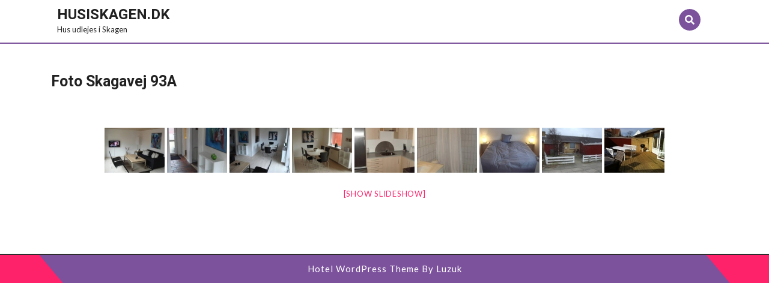

--- FILE ---
content_type: text/html; charset=UTF-8
request_url: https://www.husiskagen.dk/foto-skagavej-93a/nggallery/thumbnails
body_size: 8801
content:
<!DOCTYPE html>
<html lang="da-DK" class="no-js no-svg">
<head>
	<meta charset="UTF-8">
	<meta name="viewport" content="width=device-width, initial-scale=1">
	<title>Foto Skagavej 93A &#8211; Husiskagen.dk</title>
<meta name='robots' content='max-image-preview:large' />
<link rel='dns-prefetch' href='//fonts.googleapis.com' />
<link rel="alternate" type="application/rss+xml" title="Husiskagen.dk &raquo; Feed" href="https://www.husiskagen.dk/feed/" />
<link rel="alternate" type="application/rss+xml" title="Husiskagen.dk &raquo;-kommentar-feed" href="https://www.husiskagen.dk/comments/feed/" />
<link rel="alternate" title="oEmbed (JSON)" type="application/json+oembed" href="https://www.husiskagen.dk/wp-json/oembed/1.0/embed?url=https%3A%2F%2Fwww.husiskagen.dk%2Ffoto-skagavej-93a%2F" />
<link rel="alternate" title="oEmbed (XML)" type="text/xml+oembed" href="https://www.husiskagen.dk/wp-json/oembed/1.0/embed?url=https%3A%2F%2Fwww.husiskagen.dk%2Ffoto-skagavej-93a%2F&#038;format=xml" />
<style id='wp-img-auto-sizes-contain-inline-css' type='text/css'>
img:is([sizes=auto i],[sizes^="auto," i]){contain-intrinsic-size:3000px 1500px}
/*# sourceURL=wp-img-auto-sizes-contain-inline-css */
</style>
<style id='wp-emoji-styles-inline-css' type='text/css'>

	img.wp-smiley, img.emoji {
		display: inline !important;
		border: none !important;
		box-shadow: none !important;
		height: 1em !important;
		width: 1em !important;
		margin: 0 0.07em !important;
		vertical-align: -0.1em !important;
		background: none !important;
		padding: 0 !important;
	}
/*# sourceURL=wp-emoji-styles-inline-css */
</style>
<style id='wp-block-library-inline-css' type='text/css'>
:root{--wp-block-synced-color:#7a00df;--wp-block-synced-color--rgb:122,0,223;--wp-bound-block-color:var(--wp-block-synced-color);--wp-editor-canvas-background:#ddd;--wp-admin-theme-color:#007cba;--wp-admin-theme-color--rgb:0,124,186;--wp-admin-theme-color-darker-10:#006ba1;--wp-admin-theme-color-darker-10--rgb:0,107,160.5;--wp-admin-theme-color-darker-20:#005a87;--wp-admin-theme-color-darker-20--rgb:0,90,135;--wp-admin-border-width-focus:2px}@media (min-resolution:192dpi){:root{--wp-admin-border-width-focus:1.5px}}.wp-element-button{cursor:pointer}:root .has-very-light-gray-background-color{background-color:#eee}:root .has-very-dark-gray-background-color{background-color:#313131}:root .has-very-light-gray-color{color:#eee}:root .has-very-dark-gray-color{color:#313131}:root .has-vivid-green-cyan-to-vivid-cyan-blue-gradient-background{background:linear-gradient(135deg,#00d084,#0693e3)}:root .has-purple-crush-gradient-background{background:linear-gradient(135deg,#34e2e4,#4721fb 50%,#ab1dfe)}:root .has-hazy-dawn-gradient-background{background:linear-gradient(135deg,#faaca8,#dad0ec)}:root .has-subdued-olive-gradient-background{background:linear-gradient(135deg,#fafae1,#67a671)}:root .has-atomic-cream-gradient-background{background:linear-gradient(135deg,#fdd79a,#004a59)}:root .has-nightshade-gradient-background{background:linear-gradient(135deg,#330968,#31cdcf)}:root .has-midnight-gradient-background{background:linear-gradient(135deg,#020381,#2874fc)}:root{--wp--preset--font-size--normal:16px;--wp--preset--font-size--huge:42px}.has-regular-font-size{font-size:1em}.has-larger-font-size{font-size:2.625em}.has-normal-font-size{font-size:var(--wp--preset--font-size--normal)}.has-huge-font-size{font-size:var(--wp--preset--font-size--huge)}.has-text-align-center{text-align:center}.has-text-align-left{text-align:left}.has-text-align-right{text-align:right}.has-fit-text{white-space:nowrap!important}#end-resizable-editor-section{display:none}.aligncenter{clear:both}.items-justified-left{justify-content:flex-start}.items-justified-center{justify-content:center}.items-justified-right{justify-content:flex-end}.items-justified-space-between{justify-content:space-between}.screen-reader-text{border:0;clip-path:inset(50%);height:1px;margin:-1px;overflow:hidden;padding:0;position:absolute;width:1px;word-wrap:normal!important}.screen-reader-text:focus{background-color:#ddd;clip-path:none;color:#444;display:block;font-size:1em;height:auto;left:5px;line-height:normal;padding:15px 23px 14px;text-decoration:none;top:5px;width:auto;z-index:100000}html :where(.has-border-color){border-style:solid}html :where([style*=border-top-color]){border-top-style:solid}html :where([style*=border-right-color]){border-right-style:solid}html :where([style*=border-bottom-color]){border-bottom-style:solid}html :where([style*=border-left-color]){border-left-style:solid}html :where([style*=border-width]){border-style:solid}html :where([style*=border-top-width]){border-top-style:solid}html :where([style*=border-right-width]){border-right-style:solid}html :where([style*=border-bottom-width]){border-bottom-style:solid}html :where([style*=border-left-width]){border-left-style:solid}html :where(img[class*=wp-image-]){height:auto;max-width:100%}:where(figure){margin:0 0 1em}html :where(.is-position-sticky){--wp-admin--admin-bar--position-offset:var(--wp-admin--admin-bar--height,0px)}@media screen and (max-width:600px){html :where(.is-position-sticky){--wp-admin--admin-bar--position-offset:0px}}

/*# sourceURL=wp-block-library-inline-css */
</style><style id='global-styles-inline-css' type='text/css'>
:root{--wp--preset--aspect-ratio--square: 1;--wp--preset--aspect-ratio--4-3: 4/3;--wp--preset--aspect-ratio--3-4: 3/4;--wp--preset--aspect-ratio--3-2: 3/2;--wp--preset--aspect-ratio--2-3: 2/3;--wp--preset--aspect-ratio--16-9: 16/9;--wp--preset--aspect-ratio--9-16: 9/16;--wp--preset--color--black: #000000;--wp--preset--color--cyan-bluish-gray: #abb8c3;--wp--preset--color--white: #ffffff;--wp--preset--color--pale-pink: #f78da7;--wp--preset--color--vivid-red: #cf2e2e;--wp--preset--color--luminous-vivid-orange: #ff6900;--wp--preset--color--luminous-vivid-amber: #fcb900;--wp--preset--color--light-green-cyan: #7bdcb5;--wp--preset--color--vivid-green-cyan: #00d084;--wp--preset--color--pale-cyan-blue: #8ed1fc;--wp--preset--color--vivid-cyan-blue: #0693e3;--wp--preset--color--vivid-purple: #9b51e0;--wp--preset--gradient--vivid-cyan-blue-to-vivid-purple: linear-gradient(135deg,rgb(6,147,227) 0%,rgb(155,81,224) 100%);--wp--preset--gradient--light-green-cyan-to-vivid-green-cyan: linear-gradient(135deg,rgb(122,220,180) 0%,rgb(0,208,130) 100%);--wp--preset--gradient--luminous-vivid-amber-to-luminous-vivid-orange: linear-gradient(135deg,rgb(252,185,0) 0%,rgb(255,105,0) 100%);--wp--preset--gradient--luminous-vivid-orange-to-vivid-red: linear-gradient(135deg,rgb(255,105,0) 0%,rgb(207,46,46) 100%);--wp--preset--gradient--very-light-gray-to-cyan-bluish-gray: linear-gradient(135deg,rgb(238,238,238) 0%,rgb(169,184,195) 100%);--wp--preset--gradient--cool-to-warm-spectrum: linear-gradient(135deg,rgb(74,234,220) 0%,rgb(151,120,209) 20%,rgb(207,42,186) 40%,rgb(238,44,130) 60%,rgb(251,105,98) 80%,rgb(254,248,76) 100%);--wp--preset--gradient--blush-light-purple: linear-gradient(135deg,rgb(255,206,236) 0%,rgb(152,150,240) 100%);--wp--preset--gradient--blush-bordeaux: linear-gradient(135deg,rgb(254,205,165) 0%,rgb(254,45,45) 50%,rgb(107,0,62) 100%);--wp--preset--gradient--luminous-dusk: linear-gradient(135deg,rgb(255,203,112) 0%,rgb(199,81,192) 50%,rgb(65,88,208) 100%);--wp--preset--gradient--pale-ocean: linear-gradient(135deg,rgb(255,245,203) 0%,rgb(182,227,212) 50%,rgb(51,167,181) 100%);--wp--preset--gradient--electric-grass: linear-gradient(135deg,rgb(202,248,128) 0%,rgb(113,206,126) 100%);--wp--preset--gradient--midnight: linear-gradient(135deg,rgb(2,3,129) 0%,rgb(40,116,252) 100%);--wp--preset--font-size--small: 13px;--wp--preset--font-size--medium: 20px;--wp--preset--font-size--large: 36px;--wp--preset--font-size--x-large: 42px;--wp--preset--spacing--20: 0.44rem;--wp--preset--spacing--30: 0.67rem;--wp--preset--spacing--40: 1rem;--wp--preset--spacing--50: 1.5rem;--wp--preset--spacing--60: 2.25rem;--wp--preset--spacing--70: 3.38rem;--wp--preset--spacing--80: 5.06rem;--wp--preset--shadow--natural: 6px 6px 9px rgba(0, 0, 0, 0.2);--wp--preset--shadow--deep: 12px 12px 50px rgba(0, 0, 0, 0.4);--wp--preset--shadow--sharp: 6px 6px 0px rgba(0, 0, 0, 0.2);--wp--preset--shadow--outlined: 6px 6px 0px -3px rgb(255, 255, 255), 6px 6px rgb(0, 0, 0);--wp--preset--shadow--crisp: 6px 6px 0px rgb(0, 0, 0);}:where(.is-layout-flex){gap: 0.5em;}:where(.is-layout-grid){gap: 0.5em;}body .is-layout-flex{display: flex;}.is-layout-flex{flex-wrap: wrap;align-items: center;}.is-layout-flex > :is(*, div){margin: 0;}body .is-layout-grid{display: grid;}.is-layout-grid > :is(*, div){margin: 0;}:where(.wp-block-columns.is-layout-flex){gap: 2em;}:where(.wp-block-columns.is-layout-grid){gap: 2em;}:where(.wp-block-post-template.is-layout-flex){gap: 1.25em;}:where(.wp-block-post-template.is-layout-grid){gap: 1.25em;}.has-black-color{color: var(--wp--preset--color--black) !important;}.has-cyan-bluish-gray-color{color: var(--wp--preset--color--cyan-bluish-gray) !important;}.has-white-color{color: var(--wp--preset--color--white) !important;}.has-pale-pink-color{color: var(--wp--preset--color--pale-pink) !important;}.has-vivid-red-color{color: var(--wp--preset--color--vivid-red) !important;}.has-luminous-vivid-orange-color{color: var(--wp--preset--color--luminous-vivid-orange) !important;}.has-luminous-vivid-amber-color{color: var(--wp--preset--color--luminous-vivid-amber) !important;}.has-light-green-cyan-color{color: var(--wp--preset--color--light-green-cyan) !important;}.has-vivid-green-cyan-color{color: var(--wp--preset--color--vivid-green-cyan) !important;}.has-pale-cyan-blue-color{color: var(--wp--preset--color--pale-cyan-blue) !important;}.has-vivid-cyan-blue-color{color: var(--wp--preset--color--vivid-cyan-blue) !important;}.has-vivid-purple-color{color: var(--wp--preset--color--vivid-purple) !important;}.has-black-background-color{background-color: var(--wp--preset--color--black) !important;}.has-cyan-bluish-gray-background-color{background-color: var(--wp--preset--color--cyan-bluish-gray) !important;}.has-white-background-color{background-color: var(--wp--preset--color--white) !important;}.has-pale-pink-background-color{background-color: var(--wp--preset--color--pale-pink) !important;}.has-vivid-red-background-color{background-color: var(--wp--preset--color--vivid-red) !important;}.has-luminous-vivid-orange-background-color{background-color: var(--wp--preset--color--luminous-vivid-orange) !important;}.has-luminous-vivid-amber-background-color{background-color: var(--wp--preset--color--luminous-vivid-amber) !important;}.has-light-green-cyan-background-color{background-color: var(--wp--preset--color--light-green-cyan) !important;}.has-vivid-green-cyan-background-color{background-color: var(--wp--preset--color--vivid-green-cyan) !important;}.has-pale-cyan-blue-background-color{background-color: var(--wp--preset--color--pale-cyan-blue) !important;}.has-vivid-cyan-blue-background-color{background-color: var(--wp--preset--color--vivid-cyan-blue) !important;}.has-vivid-purple-background-color{background-color: var(--wp--preset--color--vivid-purple) !important;}.has-black-border-color{border-color: var(--wp--preset--color--black) !important;}.has-cyan-bluish-gray-border-color{border-color: var(--wp--preset--color--cyan-bluish-gray) !important;}.has-white-border-color{border-color: var(--wp--preset--color--white) !important;}.has-pale-pink-border-color{border-color: var(--wp--preset--color--pale-pink) !important;}.has-vivid-red-border-color{border-color: var(--wp--preset--color--vivid-red) !important;}.has-luminous-vivid-orange-border-color{border-color: var(--wp--preset--color--luminous-vivid-orange) !important;}.has-luminous-vivid-amber-border-color{border-color: var(--wp--preset--color--luminous-vivid-amber) !important;}.has-light-green-cyan-border-color{border-color: var(--wp--preset--color--light-green-cyan) !important;}.has-vivid-green-cyan-border-color{border-color: var(--wp--preset--color--vivid-green-cyan) !important;}.has-pale-cyan-blue-border-color{border-color: var(--wp--preset--color--pale-cyan-blue) !important;}.has-vivid-cyan-blue-border-color{border-color: var(--wp--preset--color--vivid-cyan-blue) !important;}.has-vivid-purple-border-color{border-color: var(--wp--preset--color--vivid-purple) !important;}.has-vivid-cyan-blue-to-vivid-purple-gradient-background{background: var(--wp--preset--gradient--vivid-cyan-blue-to-vivid-purple) !important;}.has-light-green-cyan-to-vivid-green-cyan-gradient-background{background: var(--wp--preset--gradient--light-green-cyan-to-vivid-green-cyan) !important;}.has-luminous-vivid-amber-to-luminous-vivid-orange-gradient-background{background: var(--wp--preset--gradient--luminous-vivid-amber-to-luminous-vivid-orange) !important;}.has-luminous-vivid-orange-to-vivid-red-gradient-background{background: var(--wp--preset--gradient--luminous-vivid-orange-to-vivid-red) !important;}.has-very-light-gray-to-cyan-bluish-gray-gradient-background{background: var(--wp--preset--gradient--very-light-gray-to-cyan-bluish-gray) !important;}.has-cool-to-warm-spectrum-gradient-background{background: var(--wp--preset--gradient--cool-to-warm-spectrum) !important;}.has-blush-light-purple-gradient-background{background: var(--wp--preset--gradient--blush-light-purple) !important;}.has-blush-bordeaux-gradient-background{background: var(--wp--preset--gradient--blush-bordeaux) !important;}.has-luminous-dusk-gradient-background{background: var(--wp--preset--gradient--luminous-dusk) !important;}.has-pale-ocean-gradient-background{background: var(--wp--preset--gradient--pale-ocean) !important;}.has-electric-grass-gradient-background{background: var(--wp--preset--gradient--electric-grass) !important;}.has-midnight-gradient-background{background: var(--wp--preset--gradient--midnight) !important;}.has-small-font-size{font-size: var(--wp--preset--font-size--small) !important;}.has-medium-font-size{font-size: var(--wp--preset--font-size--medium) !important;}.has-large-font-size{font-size: var(--wp--preset--font-size--large) !important;}.has-x-large-font-size{font-size: var(--wp--preset--font-size--x-large) !important;}
/*# sourceURL=global-styles-inline-css */
</style>

<style id='classic-theme-styles-inline-css' type='text/css'>
/*! This file is auto-generated */
.wp-block-button__link{color:#fff;background-color:#32373c;border-radius:9999px;box-shadow:none;text-decoration:none;padding:calc(.667em + 2px) calc(1.333em + 2px);font-size:1.125em}.wp-block-file__button{background:#32373c;color:#fff;text-decoration:none}
/*# sourceURL=/wp-includes/css/classic-themes.min.css */
</style>
<link rel='stylesheet' id='contact-form-7-css' href='https://www.husiskagen.dk/wp-content/plugins/contact-form-7/includes/css/styles.css?ver=6.1.4' type='text/css' media='all' />
<link rel='stylesheet' id='ngg_trigger_buttons-css' href='https://www.husiskagen.dk/wp-content/plugins/nextgen-gallery/static/GalleryDisplay/trigger_buttons.css?ver=4.0.4' type='text/css' media='all' />
<link rel='stylesheet' id='fancybox-0-css' href='https://www.husiskagen.dk/wp-content/plugins/nextgen-gallery/static/Lightbox/fancybox/jquery.fancybox-1.3.4.css?ver=4.0.4' type='text/css' media='all' />
<link rel='stylesheet' id='fontawesome_v4_shim_style-css' href='https://www.husiskagen.dk/wp-content/plugins/nextgen-gallery/static/FontAwesome/css/v4-shims.min.css?ver=6.9' type='text/css' media='all' />
<link rel='stylesheet' id='fontawesome-css' href='https://www.husiskagen.dk/wp-content/plugins/nextgen-gallery/static/FontAwesome/css/all.min.css?ver=6.9' type='text/css' media='all' />
<link rel='stylesheet' id='nextgen_pagination_style-css' href='https://www.husiskagen.dk/wp-content/plugins/nextgen-gallery/static/GalleryDisplay/pagination_style.css?ver=4.0.4' type='text/css' media='all' />
<link rel='stylesheet' id='nextgen_basic_thumbnails_style-css' href='https://www.husiskagen.dk/wp-content/plugins/nextgen-gallery/static/Thumbnails/nextgen_basic_thumbnails.css?ver=4.0.4' type='text/css' media='all' />
<link rel='stylesheet' id='niwas-resort-hotel-fonts-css' href='//fonts.googleapis.com/css?family=Roboto%3A100%2C100i%2C300%2C300i%2C400%2C400i%2C500%2C500i%2C700%2C700i%2C900%2C900i%7CLato%3A100%2C100i%2C300%2C300i%2C400%2C400i%2C700%2C700i%2C900%2C900i' type='text/css' media='all' />
<link rel='stylesheet' id='bootstrap-css-css' href='https://www.husiskagen.dk/wp-content/themes/niwas-resort-hotel/assets/css/bootstrap.css?ver=6.9' type='text/css' media='all' />
<link rel='stylesheet' id='niwas-resort-hotel-basic-style-css' href='https://www.husiskagen.dk/wp-content/themes/niwas-resort-hotel/style.css?ver=6.9' type='text/css' media='all' />
<style id='niwas-resort-hotel-basic-style-inline-css' type='text/css'>

		.logo {
			padding-top: px;
			padding-bottom: px;
			padding-left: px;
			padding-right: px;
		}
		#our-facility {
			padding-top: px;
			padding-bottom: px;
		}
	
/*# sourceURL=niwas-resort-hotel-basic-style-inline-css */
</style>
<link rel='stylesheet' id='font-awesome-css-css' href='https://www.husiskagen.dk/wp-content/themes/niwas-resort-hotel/assets/css/fontawesome-all.css?ver=6.9' type='text/css' media='all' />
<script type="text/javascript" src="https://www.husiskagen.dk/wp-includes/js/jquery/jquery.min.js?ver=3.7.1" id="jquery-core-js"></script>
<script type="text/javascript" src="https://www.husiskagen.dk/wp-includes/js/jquery/jquery-migrate.min.js?ver=3.4.1" id="jquery-migrate-js"></script>
<script type="text/javascript" id="photocrati_ajax-js-extra">
/* <![CDATA[ */
var photocrati_ajax = {"url":"https://www.husiskagen.dk/index.php?photocrati_ajax=1","rest_url":"https://www.husiskagen.dk/wp-json/","wp_home_url":"https://www.husiskagen.dk","wp_site_url":"https://www.husiskagen.dk","wp_root_url":"https://www.husiskagen.dk","wp_plugins_url":"https://www.husiskagen.dk/wp-content/plugins","wp_content_url":"https://www.husiskagen.dk/wp-content","wp_includes_url":"https://www.husiskagen.dk/wp-includes/","ngg_param_slug":"nggallery","rest_nonce":"7a168dcd1e"};
//# sourceURL=photocrati_ajax-js-extra
/* ]]> */
</script>
<script type="text/javascript" src="https://www.husiskagen.dk/wp-content/plugins/nextgen-gallery/static/Legacy/ajax.min.js?ver=4.0.4" id="photocrati_ajax-js"></script>
<script type="text/javascript" src="https://www.husiskagen.dk/wp-content/plugins/nextgen-gallery/static/FontAwesome/js/v4-shims.min.js?ver=5.3.1" id="fontawesome_v4_shim-js"></script>
<script type="text/javascript" defer crossorigin="anonymous" data-auto-replace-svg="false" data-keep-original-source="false" data-search-pseudo-elements src="https://www.husiskagen.dk/wp-content/plugins/nextgen-gallery/static/FontAwesome/js/all.min.js?ver=5.3.1" id="fontawesome-js"></script>
<script type="text/javascript" src="https://www.husiskagen.dk/wp-content/plugins/nextgen-gallery/static/Thumbnails/nextgen_basic_thumbnails.js?ver=4.0.4" id="nextgen_basic_thumbnails_script-js"></script>
<script type="text/javascript" src="https://www.husiskagen.dk/wp-content/themes/niwas-resort-hotel/assets/js/bootstrap.js?ver=6.9" id="bootstrap-js-js"></script>
<link rel="https://api.w.org/" href="https://www.husiskagen.dk/wp-json/" /><link rel="alternate" title="JSON" type="application/json" href="https://www.husiskagen.dk/wp-json/wp/v2/pages/87" /><link rel="EditURI" type="application/rsd+xml" title="RSD" href="https://www.husiskagen.dk/xmlrpc.php?rsd" />
<meta name="generator" content="WordPress 6.9" />
<link rel="canonical" href="https://www.husiskagen.dk/foto-skagavej-93a/" />
<link rel='shortlink' href='https://www.husiskagen.dk/?p=87' />
</head>

<body class="wp-singular page-template-default page page-id-87 wp-embed-responsive wp-theme-niwas-resort-hotel page-two-column">

<div id="page" class="site">
	<a class="skip-link screen-reader-text" href="#content">Skip to content</a>
	
		<header role="banner" id="header">
		<div class="menu-section">
			<div class="container">
				<div class="main-top">
					<div class="row">
						<div class="col-lg-3 col-md-5">
							<div class="logo">
						        					            							        							        							            						            		<p class="site-title"><a href="https://www.husiskagen.dk/" rel="home">Husiskagen.dk</a></p>
							            							        							    					        								        								        <p class="site-description">
								            Hus udlejes i Skagen								        </p>
							        							    						    </div>
						</div>
						<div class="col-lg-8 col-md-6 col-10">
															<div class="toggle-menu responsive-menu">
						            <button onclick="niwas_resort_hotel_open()" role="tab" class="mobile-menu"><i class="fas fa-bars"></i><span class="screen-reader-text">Open Menu</span></button>
						        </div>
								<div id="sidelong-menu" class="nav sidenav">
					                <nav id="primary-site-navigation" class="nav-menu" role="navigation" aria-label="Top Menu">
					                    					                    <a href="javascript:void(0)" class="closebtn responsive-menu" onclick="niwas_resort_hotel_close()"><i class="fas fa-times"></i><span class="screen-reader-text">Close Menu</span></a>
					                </nav>
					            </div>
					        						</div>
						<div class="col-lg-1 col-md-1 col-2">
							<div class="search-box">
								<button  onclick="niwas_resort_hotel_search_open()" class="search-toggle"><i class="fas fa-search"></i></button>
							</div>
	        			</div> 
					</div>
					<div class="search-outer">
						<div class="search-inner">
				        	

<form role="search" method="get" class="search-form" action="https://www.husiskagen.dk/">
	<label >
		<span class="screen-reader-text">Search for:</span>
		<input type="search" class="search-field" placeholder="Search" value="" name="s" />
	</label>
	<button role="tab" type="submit" class="search-submit">Search</button>
</form>			        	</div>
			        	<button onclick="niwas_resort_hotel_search_close()" class="search-close"><i class="fas fa-times"></i></button>
			        </div>
				</div>	
			</div>		
		</div>
	</header>

	<div class="site-content-contain">
		<div id="content" class="site-content">

<div class="container">
	<div id="primary" class="content-area">
		<main id="main" class="site-main" role="main">

			
<article id="post-87" class="post-87 page type-page status-publish hentry">
	<header role="banner" class="entry-header">
		<h1 class="entry-title">Foto Skagavej 93A</h1>			</header>
	<div class="entry-content">
				<!-- default-view.php -->
<div
	class="ngg-galleryoverview default-view
	 ngg-ajax-pagination-none	"
	id="ngg-gallery-1fffb9b251dcfbd1cb573478f736db6f-1">

		<!-- Thumbnails -->
				<div id="ngg-image-0" class="ngg-gallery-thumbnail-box
											"
			>
						<div class="ngg-gallery-thumbnail">
			<a href="https://www.husiskagen.dk/wp-content/gallery/skagavej-93a/003w.jpg"
				title=""
				data-src="https://www.husiskagen.dk/wp-content/gallery/skagavej-93a/003w.jpg"
				data-thumbnail="https://www.husiskagen.dk/wp-content/gallery/skagavej-93a/thumbs/thumbs_003w.jpg"
				data-image-id="1"
				data-title="003w"
				data-description=""
				data-image-slug="003w"
				class="ngg-fancybox" rel="1fffb9b251dcfbd1cb573478f736db6f">
				<img
					title="003w"
					alt="003w"
					src="https://www.husiskagen.dk/wp-content/gallery/skagavej-93a/thumbs/thumbs_003w.jpg"
					width="100"
					height="75"
					style="max-width:100%;"
				/>
			</a>
		</div>
							</div>
			
				<div id="ngg-image-1" class="ngg-gallery-thumbnail-box
											"
			>
						<div class="ngg-gallery-thumbnail">
			<a href="https://www.husiskagen.dk/wp-content/gallery/skagavej-93a/006w.jpg"
				title=""
				data-src="https://www.husiskagen.dk/wp-content/gallery/skagavej-93a/006w.jpg"
				data-thumbnail="https://www.husiskagen.dk/wp-content/gallery/skagavej-93a/thumbs/thumbs_006w.jpg"
				data-image-id="2"
				data-title="006w"
				data-description=""
				data-image-slug="006w"
				class="ngg-fancybox" rel="1fffb9b251dcfbd1cb573478f736db6f">
				<img
					title="006w"
					alt="006w"
					src="https://www.husiskagen.dk/wp-content/gallery/skagavej-93a/thumbs/thumbs_006w.jpg"
					width="100"
					height="75"
					style="max-width:100%;"
				/>
			</a>
		</div>
							</div>
			
				<div id="ngg-image-2" class="ngg-gallery-thumbnail-box
											"
			>
						<div class="ngg-gallery-thumbnail">
			<a href="https://www.husiskagen.dk/wp-content/gallery/skagavej-93a/007w.jpg"
				title=""
				data-src="https://www.husiskagen.dk/wp-content/gallery/skagavej-93a/007w.jpg"
				data-thumbnail="https://www.husiskagen.dk/wp-content/gallery/skagavej-93a/thumbs/thumbs_007w.jpg"
				data-image-id="3"
				data-title="007w"
				data-description=""
				data-image-slug="007w"
				class="ngg-fancybox" rel="1fffb9b251dcfbd1cb573478f736db6f">
				<img
					title="007w"
					alt="007w"
					src="https://www.husiskagen.dk/wp-content/gallery/skagavej-93a/thumbs/thumbs_007w.jpg"
					width="100"
					height="75"
					style="max-width:100%;"
				/>
			</a>
		</div>
							</div>
			
				<div id="ngg-image-3" class="ngg-gallery-thumbnail-box
											"
			>
						<div class="ngg-gallery-thumbnail">
			<a href="https://www.husiskagen.dk/wp-content/gallery/skagavej-93a/008w.jpg"
				title=""
				data-src="https://www.husiskagen.dk/wp-content/gallery/skagavej-93a/008w.jpg"
				data-thumbnail="https://www.husiskagen.dk/wp-content/gallery/skagavej-93a/thumbs/thumbs_008w.jpg"
				data-image-id="4"
				data-title="008w"
				data-description=""
				data-image-slug="008w"
				class="ngg-fancybox" rel="1fffb9b251dcfbd1cb573478f736db6f">
				<img
					title="008w"
					alt="008w"
					src="https://www.husiskagen.dk/wp-content/gallery/skagavej-93a/thumbs/thumbs_008w.jpg"
					width="100"
					height="75"
					style="max-width:100%;"
				/>
			</a>
		</div>
							</div>
			
				<div id="ngg-image-4" class="ngg-gallery-thumbnail-box
											"
			>
						<div class="ngg-gallery-thumbnail">
			<a href="https://www.husiskagen.dk/wp-content/gallery/skagavej-93a/015w.jpg"
				title=""
				data-src="https://www.husiskagen.dk/wp-content/gallery/skagavej-93a/015w.jpg"
				data-thumbnail="https://www.husiskagen.dk/wp-content/gallery/skagavej-93a/thumbs/thumbs_015w.jpg"
				data-image-id="5"
				data-title="015w"
				data-description=""
				data-image-slug="015w"
				class="ngg-fancybox" rel="1fffb9b251dcfbd1cb573478f736db6f">
				<img
					title="015w"
					alt="015w"
					src="https://www.husiskagen.dk/wp-content/gallery/skagavej-93a/thumbs/thumbs_015w.jpg"
					width="100"
					height="75"
					style="max-width:100%;"
				/>
			</a>
		</div>
							</div>
			
				<div id="ngg-image-5" class="ngg-gallery-thumbnail-box
											"
			>
						<div class="ngg-gallery-thumbnail">
			<a href="https://www.husiskagen.dk/wp-content/gallery/skagavej-93a/017w.jpg"
				title=""
				data-src="https://www.husiskagen.dk/wp-content/gallery/skagavej-93a/017w.jpg"
				data-thumbnail="https://www.husiskagen.dk/wp-content/gallery/skagavej-93a/thumbs/thumbs_017w.jpg"
				data-image-id="6"
				data-title="017w"
				data-description=""
				data-image-slug="017w"
				class="ngg-fancybox" rel="1fffb9b251dcfbd1cb573478f736db6f">
				<img
					title="017w"
					alt="017w"
					src="https://www.husiskagen.dk/wp-content/gallery/skagavej-93a/thumbs/thumbs_017w.jpg"
					width="100"
					height="75"
					style="max-width:100%;"
				/>
			</a>
		</div>
							</div>
			
				<div id="ngg-image-6" class="ngg-gallery-thumbnail-box
											"
			>
						<div class="ngg-gallery-thumbnail">
			<a href="https://www.husiskagen.dk/wp-content/gallery/skagavej-93a/022.jpg"
				title=""
				data-src="https://www.husiskagen.dk/wp-content/gallery/skagavej-93a/022.jpg"
				data-thumbnail="https://www.husiskagen.dk/wp-content/gallery/skagavej-93a/thumbs/thumbs_022.jpg"
				data-image-id="7"
				data-title="022"
				data-description=""
				data-image-slug="022"
				class="ngg-fancybox" rel="1fffb9b251dcfbd1cb573478f736db6f">
				<img
					title="022"
					alt="022"
					src="https://www.husiskagen.dk/wp-content/gallery/skagavej-93a/thumbs/thumbs_022.jpg"
					width="100"
					height="75"
					style="max-width:100%;"
				/>
			</a>
		</div>
							</div>
			
				<div id="ngg-image-7" class="ngg-gallery-thumbnail-box
											"
			>
						<div class="ngg-gallery-thumbnail">
			<a href="https://www.husiskagen.dk/wp-content/gallery/skagavej-93a/033w.jpg"
				title=""
				data-src="https://www.husiskagen.dk/wp-content/gallery/skagavej-93a/033w.jpg"
				data-thumbnail="https://www.husiskagen.dk/wp-content/gallery/skagavej-93a/thumbs/thumbs_033w.jpg"
				data-image-id="8"
				data-title="033w"
				data-description=""
				data-image-slug="033w"
				class="ngg-fancybox" rel="1fffb9b251dcfbd1cb573478f736db6f">
				<img
					title="033w"
					alt="033w"
					src="https://www.husiskagen.dk/wp-content/gallery/skagavej-93a/thumbs/thumbs_033w.jpg"
					width="100"
					height="75"
					style="max-width:100%;"
				/>
			</a>
		</div>
							</div>
			
				<div id="ngg-image-8" class="ngg-gallery-thumbnail-box
											"
			>
						<div class="ngg-gallery-thumbnail">
			<a href="https://www.husiskagen.dk/wp-content/gallery/skagavej-93a/93anyx.jpg"
				title=""
				data-src="https://www.husiskagen.dk/wp-content/gallery/skagavej-93a/93anyx.jpg"
				data-thumbnail="https://www.husiskagen.dk/wp-content/gallery/skagavej-93a/thumbs/thumbs_93anyx.jpg"
				data-image-id="9"
				data-title="93anyx"
				data-description=""
				data-image-slug="93anyx"
				class="ngg-fancybox" rel="1fffb9b251dcfbd1cb573478f736db6f">
				<img
					title="93anyx"
					alt="93anyx"
					src="https://www.husiskagen.dk/wp-content/gallery/skagavej-93a/thumbs/thumbs_93anyx.jpg"
					width="100"
					height="75"
					style="max-width:100%;"
				/>
			</a>
		</div>
							</div>
			
	
	<br style="clear: both" />

		<div class="slideshowlink">
		<a href='https://www.husiskagen.dk/foto-skagavej-93a/nggallery/slideshow'>[Show slideshow]</a>

	</div>
	
		<!-- Pagination -->
		<div class='ngg-clear'></div>	</div>

	</div>
</article>
		</main>
	</div>
</div>


		</div>
		<footer id="colophon" class="site-footer" role="contentinfo">
			<div class="container">
				<aside class="widget-area" role="complementary">
	<div class="row">
		<div class="widget-column footer-widget-1 col-lg-3 col-md-3">
					</div>
		<div class="widget-column footer-widget-2 col-lg-3 col-md-3">
					</div>	
		<div class="widget-column footer-widget-3 col-lg-3 col-md-3">
					</div>
		<div class="widget-column footer-widget-4 col-lg-3 col-md-3">
					</div>
	</div>
</aside>			</div>
			<div class="clearfix"></div>
			<div class="copyright"> 
				<div class="container">
					<div class="site-info">
	<p><a href=https://www.luzuk.com/themes/free-hotel-wordpress-theme/ target='_blank'>Hotel WordPress Theme</a> By Luzuk</p>
</div>				</div>
			</div>
		</footer>
					<button role="tab" class="back-to-top"><span class="back-to-top-text">Top</span></button>
			</div>
</div>
		
<script type="speculationrules">
{"prefetch":[{"source":"document","where":{"and":[{"href_matches":"/*"},{"not":{"href_matches":["/wp-*.php","/wp-admin/*","/wp-content/uploads/*","/wp-content/*","/wp-content/plugins/*","/wp-content/themes/niwas-resort-hotel/*","/*\\?(.+)"]}},{"not":{"selector_matches":"a[rel~=\"nofollow\"]"}},{"not":{"selector_matches":".no-prefetch, .no-prefetch a"}}]},"eagerness":"conservative"}]}
</script>
<script type="text/javascript" src="https://www.husiskagen.dk/wp-includes/js/dist/hooks.min.js?ver=dd5603f07f9220ed27f1" id="wp-hooks-js"></script>
<script type="text/javascript" src="https://www.husiskagen.dk/wp-includes/js/dist/i18n.min.js?ver=c26c3dc7bed366793375" id="wp-i18n-js"></script>
<script type="text/javascript" id="wp-i18n-js-after">
/* <![CDATA[ */
wp.i18n.setLocaleData( { 'text direction\u0004ltr': [ 'ltr' ] } );
//# sourceURL=wp-i18n-js-after
/* ]]> */
</script>
<script type="text/javascript" src="https://www.husiskagen.dk/wp-content/plugins/contact-form-7/includes/swv/js/index.js?ver=6.1.4" id="swv-js"></script>
<script type="text/javascript" id="contact-form-7-js-translations">
/* <![CDATA[ */
( function( domain, translations ) {
	var localeData = translations.locale_data[ domain ] || translations.locale_data.messages;
	localeData[""].domain = domain;
	wp.i18n.setLocaleData( localeData, domain );
} )( "contact-form-7", {"translation-revision-date":"2026-01-19 09:25:20+0000","generator":"GlotPress\/4.0.3","domain":"messages","locale_data":{"messages":{"":{"domain":"messages","plural-forms":"nplurals=2; plural=n != 1;","lang":"da_DK"},"This contact form is placed in the wrong place.":["Denne kontaktformular er placeret det forkerte sted."],"Error:":["Fejl:"]}},"comment":{"reference":"includes\/js\/index.js"}} );
//# sourceURL=contact-form-7-js-translations
/* ]]> */
</script>
<script type="text/javascript" id="contact-form-7-js-before">
/* <![CDATA[ */
var wpcf7 = {
    "api": {
        "root": "https:\/\/www.husiskagen.dk\/wp-json\/",
        "namespace": "contact-form-7\/v1"
    }
};
//# sourceURL=contact-form-7-js-before
/* ]]> */
</script>
<script type="text/javascript" src="https://www.husiskagen.dk/wp-content/plugins/contact-form-7/includes/js/index.js?ver=6.1.4" id="contact-form-7-js"></script>
<script type="text/javascript" id="ngg_common-js-extra">
/* <![CDATA[ */

var galleries = {};
galleries.gallery_1fffb9b251dcfbd1cb573478f736db6f = {"ID":"1fffb9b251dcfbd1cb573478f736db6f","album_ids":[],"container_ids":["1"],"display":"","display_settings":{"display_view":"default-view.php","images_per_page":"20","number_of_columns":0,"thumbnail_width":240,"thumbnail_height":160,"show_all_in_lightbox":0,"ajax_pagination":0,"use_imagebrowser_effect":0,"template":"","display_no_images_error":1,"disable_pagination":0,"show_slideshow_link":1,"slideshow_link_text":"[Show slideshow]","override_thumbnail_settings":0,"thumbnail_quality":"100","thumbnail_crop":1,"thumbnail_watermark":0,"ngg_triggers_display":"never","use_lightbox_effect":true},"display_type":"photocrati-nextgen_basic_thumbnails","effect_code":null,"entity_ids":[],"excluded_container_ids":[],"exclusions":[],"gallery_ids":null,"id":"1fffb9b251dcfbd1cb573478f736db6f","ids":null,"image_ids":[],"images_list_count":null,"inner_content":null,"is_album_gallery":null,"maximum_entity_count":500,"order_by":"sortorder","order_direction":"ASC","returns":"included","skip_excluding_globally_excluded_images":null,"slug":null,"sortorder":[],"source":"galleries","src":"","tag_ids":[],"tagcloud":false,"transient_id":null,"__defaults_set":null};
galleries.gallery_1fffb9b251dcfbd1cb573478f736db6f.wordpress_page_root = "https:\/\/www.husiskagen.dk\/foto-skagavej-93a\/";
var nextgen_lightbox_settings = {"static_path":"https:\/\/www.husiskagen.dk\/wp-content\/plugins\/nextgen-gallery\/static\/Lightbox\/{placeholder}","context":"nextgen_images"};
//# sourceURL=ngg_common-js-extra
/* ]]> */
</script>
<script type="text/javascript" src="https://www.husiskagen.dk/wp-content/plugins/nextgen-gallery/static/GalleryDisplay/common.js?ver=4.0.4" id="ngg_common-js"></script>
<script type="text/javascript" id="ngg_common-js-after">
/* <![CDATA[ */
            var nggLastTimeoutVal = 1000;

            var nggRetryFailedImage = function(img) {
                setTimeout(function(){
                    img.src = img.src;
                }, nggLastTimeoutVal);

                nggLastTimeoutVal += 500;
            }
//# sourceURL=ngg_common-js-after
/* ]]> */
</script>
<script type="text/javascript" src="https://www.husiskagen.dk/wp-content/plugins/nextgen-gallery/static/Lightbox/lightbox_context.js?ver=4.0.4" id="ngg_lightbox_context-js"></script>
<script type="text/javascript" src="https://www.husiskagen.dk/wp-content/plugins/nextgen-gallery/static/Lightbox/fancybox/jquery.easing-1.3.pack.js?ver=4.0.4" id="fancybox-0-js"></script>
<script type="text/javascript" src="https://www.husiskagen.dk/wp-content/plugins/nextgen-gallery/static/Lightbox/fancybox/jquery.fancybox-1.3.4.pack.js?ver=4.0.4" id="fancybox-1-js"></script>
<script type="text/javascript" src="https://www.husiskagen.dk/wp-content/plugins/nextgen-gallery/static/Lightbox/fancybox/nextgen_fancybox_init.js?ver=4.0.4" id="fancybox-2-js"></script>
<script type="text/javascript" src="https://www.husiskagen.dk/wp-content/themes/niwas-resort-hotel/assets/js/navigation.js?ver=2.1.2" id="niwas-resort-hotel-navigation-jquery-js"></script>
<script type="text/javascript" src="https://www.husiskagen.dk/wp-content/themes/niwas-resort-hotel/assets/js/jquery.superfish.js?ver=6.9" id="jquery-superfish-js"></script>
<script id="wp-emoji-settings" type="application/json">
{"baseUrl":"https://s.w.org/images/core/emoji/17.0.2/72x72/","ext":".png","svgUrl":"https://s.w.org/images/core/emoji/17.0.2/svg/","svgExt":".svg","source":{"concatemoji":"https://www.husiskagen.dk/wp-includes/js/wp-emoji-release.min.js?ver=6.9"}}
</script>
<script type="module">
/* <![CDATA[ */
/*! This file is auto-generated */
const a=JSON.parse(document.getElementById("wp-emoji-settings").textContent),o=(window._wpemojiSettings=a,"wpEmojiSettingsSupports"),s=["flag","emoji"];function i(e){try{var t={supportTests:e,timestamp:(new Date).valueOf()};sessionStorage.setItem(o,JSON.stringify(t))}catch(e){}}function c(e,t,n){e.clearRect(0,0,e.canvas.width,e.canvas.height),e.fillText(t,0,0);t=new Uint32Array(e.getImageData(0,0,e.canvas.width,e.canvas.height).data);e.clearRect(0,0,e.canvas.width,e.canvas.height),e.fillText(n,0,0);const a=new Uint32Array(e.getImageData(0,0,e.canvas.width,e.canvas.height).data);return t.every((e,t)=>e===a[t])}function p(e,t){e.clearRect(0,0,e.canvas.width,e.canvas.height),e.fillText(t,0,0);var n=e.getImageData(16,16,1,1);for(let e=0;e<n.data.length;e++)if(0!==n.data[e])return!1;return!0}function u(e,t,n,a){switch(t){case"flag":return n(e,"\ud83c\udff3\ufe0f\u200d\u26a7\ufe0f","\ud83c\udff3\ufe0f\u200b\u26a7\ufe0f")?!1:!n(e,"\ud83c\udde8\ud83c\uddf6","\ud83c\udde8\u200b\ud83c\uddf6")&&!n(e,"\ud83c\udff4\udb40\udc67\udb40\udc62\udb40\udc65\udb40\udc6e\udb40\udc67\udb40\udc7f","\ud83c\udff4\u200b\udb40\udc67\u200b\udb40\udc62\u200b\udb40\udc65\u200b\udb40\udc6e\u200b\udb40\udc67\u200b\udb40\udc7f");case"emoji":return!a(e,"\ud83e\u1fac8")}return!1}function f(e,t,n,a){let r;const o=(r="undefined"!=typeof WorkerGlobalScope&&self instanceof WorkerGlobalScope?new OffscreenCanvas(300,150):document.createElement("canvas")).getContext("2d",{willReadFrequently:!0}),s=(o.textBaseline="top",o.font="600 32px Arial",{});return e.forEach(e=>{s[e]=t(o,e,n,a)}),s}function r(e){var t=document.createElement("script");t.src=e,t.defer=!0,document.head.appendChild(t)}a.supports={everything:!0,everythingExceptFlag:!0},new Promise(t=>{let n=function(){try{var e=JSON.parse(sessionStorage.getItem(o));if("object"==typeof e&&"number"==typeof e.timestamp&&(new Date).valueOf()<e.timestamp+604800&&"object"==typeof e.supportTests)return e.supportTests}catch(e){}return null}();if(!n){if("undefined"!=typeof Worker&&"undefined"!=typeof OffscreenCanvas&&"undefined"!=typeof URL&&URL.createObjectURL&&"undefined"!=typeof Blob)try{var e="postMessage("+f.toString()+"("+[JSON.stringify(s),u.toString(),c.toString(),p.toString()].join(",")+"));",a=new Blob([e],{type:"text/javascript"});const r=new Worker(URL.createObjectURL(a),{name:"wpTestEmojiSupports"});return void(r.onmessage=e=>{i(n=e.data),r.terminate(),t(n)})}catch(e){}i(n=f(s,u,c,p))}t(n)}).then(e=>{for(const n in e)a.supports[n]=e[n],a.supports.everything=a.supports.everything&&a.supports[n],"flag"!==n&&(a.supports.everythingExceptFlag=a.supports.everythingExceptFlag&&a.supports[n]);var t;a.supports.everythingExceptFlag=a.supports.everythingExceptFlag&&!a.supports.flag,a.supports.everything||((t=a.source||{}).concatemoji?r(t.concatemoji):t.wpemoji&&t.twemoji&&(r(t.twemoji),r(t.wpemoji)))});
//# sourceURL=https://www.husiskagen.dk/wp-includes/js/wp-emoji-loader.min.js
/* ]]> */
</script>

</body>
</html>

--- FILE ---
content_type: application/javascript
request_url: https://www.husiskagen.dk/wp-content/themes/niwas-resort-hotel/assets/js/navigation.js?ver=2.1.2
body_size: 1122
content:
/**
 * Theme functions file.
 *
 * Contains handlers for navigation and widget area.
 */

jQuery(function($){
	"use strict";
	jQuery('.main-menu-navigation > ul').superfish({
		delay: 500,                            
		animation: {opacity:'show',height:'show'},  
		speed: 'fast'                        
	});

 	$( window ).scroll( function() {
		if ( $( this ).scrollTop() > 200 ) {
			$( '.back-to-top' ).addClass( 'show-back-to-top' );
		} else {
			$( '.back-to-top' ).removeClass( 'show-back-to-top' );
		}
	});

	// Click event to scroll to top.
	$( '.back-to-top' ).click( function() {
		$( 'html, body' ).animate( { scrollTop : 0 }, 500 );
		return false;
	});
});

function niwas_resort_hotel_open() {
	jQuery(".sidenav").addClass('show');
}
function niwas_resort_hotel_close() {
	jQuery(".sidenav").removeClass('show');
}

function niwas_resort_hotel_menuAccessibility() {
	var links, i, len,
	    niwas_resort_hotel_menu = document.querySelector( '.nav-menu' ),
	    niwas_resort_hotel_iconToggle = document.querySelector( '.nav-menu ul li:first-child a' );
    
	let niwas_resort_hotel_focusableElements = 'button, a, input';
	let niwas_resort_hotel_firstFocusableElement = niwas_resort_hotel_iconToggle; // get first element to be focused inside menu
	let niwas_resort_hotel_focusableContent = niwas_resort_hotel_menu.querySelectorAll(niwas_resort_hotel_focusableElements);
	let niwas_resort_hotel_lastFocusableElement = niwas_resort_hotel_focusableContent[niwas_resort_hotel_focusableContent.length - 1]; // get last element to be focused inside menu

	if ( ! niwas_resort_hotel_menu ) {
    	return false;
	}

	links = niwas_resort_hotel_menu.getElementsByTagName( 'a' );

	// Each time a menu link is focused or blurred, toggle focus.
	for ( i = 0, len = links.length; i < len; i++ ) {
	    links[i].addEventListener( 'focus', toggleFocus, true );
	    links[i].addEventListener( 'blur', toggleFocus, true );
	}

	// Sets or removes the .focus class on an element.
	function toggleFocus() {
      	var self = this;

      	// Move up through the ancestors of the current link until we hit .mobile-menu.
      	while (-1 === self.className.indexOf( 'nav-menu' ) ) {
	      	// On li elements toggle the class .focus.
	      	if ( 'li' === self.tagName.toLowerCase() ) {
	          	if ( -1 !== self.className.indexOf( 'focus' ) ) {
	          		self.className = self.className.replace( ' focus', '' );
	          	} else {
	          		self.className += ' focus';
	          	}
	      	}
	      	self = self.parentElement;
      	}
	}
    
	// Trap focus inside modal to make it ADA compliant
	document.addEventListener('keydown', function (e) {
	    let isTabPressed = e.key === 'Tab' || e.keyCode === 9;

	    if ( ! isTabPressed ) {
	    	return;
	    }

	    if ( e.shiftKey ) { // if shift key pressed for shift + tab combination
	      	if (document.activeElement === niwas_resort_hotel_firstFocusableElement) {
		        niwas_resort_hotel_lastFocusableElement.focus(); // add focus for the last focusable element
		        e.preventDefault();
	      	}
	    } else { // if tab key is pressed
	    	if (document.activeElement === niwas_resort_hotel_lastFocusableElement) { // if focused has reached to last focusable element then focus first focusable element after pressing tab
		      	niwas_resort_hotel_firstFocusableElement.focus(); // add focus for the first focusable element
		      	e.preventDefault();
	    	}
	    }
	});   
}

jQuery(function($){
	$('.mobile-menu').click(function () {
	    niwas_resort_hotel_menuAccessibility();
  	});
  	$('.search-toggle').click(function () {
	    niwas_resort_hotel_search_focus();
  	});
});

function niwas_resort_hotel_search_open() {
	jQuery(".search-outer").addClass('show');
}
function niwas_resort_hotel_search_close() {
	jQuery(".search-outer").removeClass('show');
}

function niwas_resort_hotel_search_focus() {
	var links, i, len,
	    niwas_resort_hotel_search = document.querySelector( '.search-outer' ),
	    niwas_resort_hotel_iconToggle = document.querySelector( '.search-outer input[type="search"]' );
	    
	let niwas_resort_hotel_focusableElements = 'button, a, input';
	let niwas_resort_hotel_firstFocusableElement = niwas_resort_hotel_iconToggle; // get first element to be focused inside menu
	let niwas_resort_hotel_focusableContent = niwas_resort_hotel_search.querySelectorAll(niwas_resort_hotel_focusableElements);
	let niwas_resort_hotel_lastFocusableElement = niwas_resort_hotel_focusableContent[niwas_resort_hotel_focusableContent.length - 1]; // get last element to be focused inside menu

	if ( ! niwas_resort_hotel_search ) {
    	return false;
	}

	links = niwas_resort_hotel_search.getElementsByTagName( 'a' );

	// Each time a menu link is focused or blurred, toggle focus.
	for ( i = 0, len = links.length; i < len; i++ ) {
	    links[i].addEventListener( 'focus', toggleFocus, true );
	    links[i].addEventListener( 'blur', toggleFocus, true );
	}

	// Sets or removes the .focus class on an element.
	function toggleFocus() {
      	var self = this;

      	// Move up through the ancestors of the current link until we hit .mobile-menu.
      	while (-1 === self.className.indexOf( 'search-outer' ) ) {
	      	// On li elements toggle the class .focus.
	      	if ( 'li' === self.tagName.toLowerCase() ) {
	          	if ( -1 !== self.className.indexOf( 'focus' ) ) {
	          		self.className = self.className.replace( ' focus', '' );
	          	} else {
	          		self.className += ' focus';
	          	}
	      	}
	      	self = self.parentElement;
      	}
	}
    
	// Trap focus inside modal to make it ADA compliant
	document.addEventListener('keydown', function (e) {
	    let isTabPressed = e.key === 'Tab' || e.keyCode === 9;

	    if ( ! isTabPressed ) {
	    	return;
	    }

	    if ( e.shiftKey ) { // if shift key pressed for shift + tab combination
	      	if (document.activeElement === niwas_resort_hotel_firstFocusableElement) {
		        niwas_resort_hotel_lastFocusableElement.focus(); // add focus for the last focusable element
		        e.preventDefault();
	      	}
	    } else { // if tab key is pressed
	    	if (document.activeElement === niwas_resort_hotel_lastFocusableElement) { // if focused has reached to last focusable element then focus first focusable element after pressing tab
		      	niwas_resort_hotel_firstFocusableElement.focus(); // add focus for the first focusable element
		      	e.preventDefault();
	    	}
	    }
	});   
}